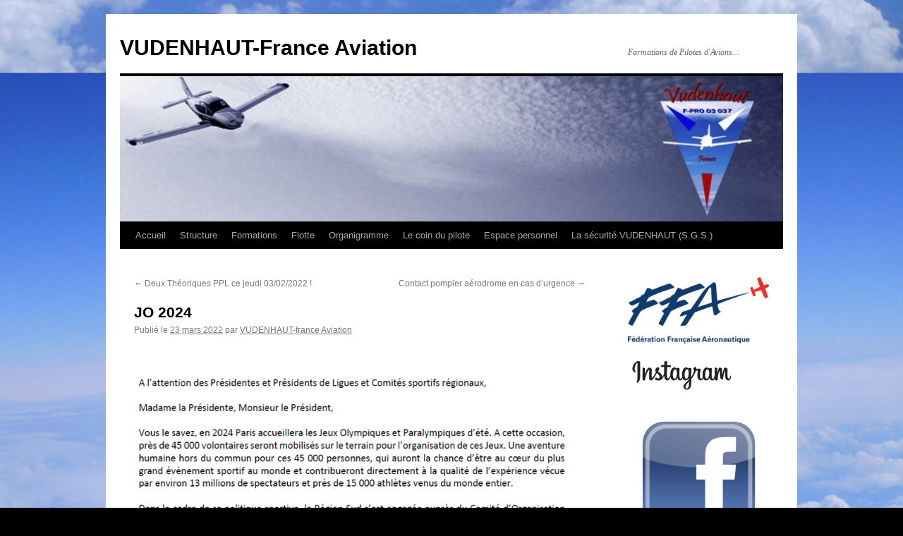

--- FILE ---
content_type: text/html; charset=UTF-8
request_url: https://www.kananas.com/vudenhaut-france/2022/03/23/jo-2024/
body_size: 12044
content:
<!DOCTYPE html>
<html lang="fr-FR">
<head>
<meta charset="UTF-8" />
<title>
JO 2024 | VUDENHAUT-France Aviation	</title>
<link rel="profile" href="https://gmpg.org/xfn/11" />
<link rel="stylesheet" type="text/css" media="all" href="https://www.kananas.com/vudenhaut-france/wp-content/themes/twentyten/style.css?ver=20251202" />
<link rel="pingback" href="https://www.kananas.com/vudenhaut-france/xmlrpc.php">
<meta name='robots' content='max-image-preview:large' />
<link rel="alternate" type="application/rss+xml" title="VUDENHAUT-France Aviation &raquo; Flux" href="https://www.kananas.com/vudenhaut-france/feed/" />
<link rel="alternate" type="application/rss+xml" title="VUDENHAUT-France Aviation &raquo; Flux des commentaires" href="https://www.kananas.com/vudenhaut-france/comments/feed/" />
<link rel="alternate" type="application/rss+xml" title="VUDENHAUT-France Aviation &raquo; JO 2024 Flux des commentaires" href="https://www.kananas.com/vudenhaut-france/2022/03/23/jo-2024/feed/" />
<link rel="alternate" title="oEmbed (JSON)" type="application/json+oembed" href="https://www.kananas.com/vudenhaut-france/wp-json/oembed/1.0/embed?url=https%3A%2F%2Fwww.kananas.com%2Fvudenhaut-france%2F2022%2F03%2F23%2Fjo-2024%2F" />
<link rel="alternate" title="oEmbed (XML)" type="text/xml+oembed" href="https://www.kananas.com/vudenhaut-france/wp-json/oembed/1.0/embed?url=https%3A%2F%2Fwww.kananas.com%2Fvudenhaut-france%2F2022%2F03%2F23%2Fjo-2024%2F&#038;format=xml" />
		<style id="content-control-block-styles">
			@media (max-width: 640px) {
	.cc-hide-on-mobile {
		display: none !important;
	}
}
@media (min-width: 641px) and (max-width: 920px) {
	.cc-hide-on-tablet {
		display: none !important;
	}
}
@media (min-width: 921px) and (max-width: 1440px) {
	.cc-hide-on-desktop {
		display: none !important;
	}
}		</style>
		<style id='wp-img-auto-sizes-contain-inline-css' type='text/css'>
img:is([sizes=auto i],[sizes^="auto," i]){contain-intrinsic-size:3000px 1500px}
/*# sourceURL=wp-img-auto-sizes-contain-inline-css */
</style>
<link rel='stylesheet' id='jvm-rich-text-icons-icon-font-css-css' href='https://www.kananas.com/vudenhaut-france/wp-content/plugins/jvm-rich-text-icons/dist/fa-4.7/font-awesome.min.css?ver=ce04daf2fbbaf4d1d55d76d79e6bd66f' type='text/css' media='all' />
<style id='wp-emoji-styles-inline-css' type='text/css'>

	img.wp-smiley, img.emoji {
		display: inline !important;
		border: none !important;
		box-shadow: none !important;
		height: 1em !important;
		width: 1em !important;
		margin: 0 0.07em !important;
		vertical-align: -0.1em !important;
		background: none !important;
		padding: 0 !important;
	}
/*# sourceURL=wp-emoji-styles-inline-css */
</style>
<link rel='stylesheet' id='wp-block-library-css' href='https://www.kananas.com/vudenhaut-france/wp-content/plugins/gutenberg/build/styles/block-library/style.min.css?ver=22.4.3' type='text/css' media='all' />
<style id='wp-block-image-inline-css' type='text/css'>
.wp-block-image>a,.wp-block-image>figure>a{display:inline-block}.wp-block-image img{box-sizing:border-box;height:auto;max-width:100%;vertical-align:bottom}@media not (prefers-reduced-motion){.wp-block-image img.hide{visibility:hidden}.wp-block-image img.show{animation:show-content-image .4s}}.wp-block-image[style*=border-radius] img,.wp-block-image[style*=border-radius]>a{border-radius:inherit}.wp-block-image.has-custom-border img{box-sizing:border-box}.wp-block-image.aligncenter{text-align:center}.wp-block-image.alignfull>a,.wp-block-image.alignwide>a{width:100%}.wp-block-image.alignfull img,.wp-block-image.alignwide img{height:auto;width:100%}.wp-block-image .aligncenter,.wp-block-image .alignleft,.wp-block-image .alignright,.wp-block-image.aligncenter,.wp-block-image.alignleft,.wp-block-image.alignright{display:table}.wp-block-image .aligncenter>figcaption,.wp-block-image .alignleft>figcaption,.wp-block-image .alignright>figcaption,.wp-block-image.aligncenter>figcaption,.wp-block-image.alignleft>figcaption,.wp-block-image.alignright>figcaption{caption-side:bottom;display:table-caption}.wp-block-image .alignleft{float:left;margin:.5em 1em .5em 0}.wp-block-image .alignright{float:right;margin:.5em 0 .5em 1em}.wp-block-image .aligncenter{margin-left:auto;margin-right:auto}.wp-block-image :where(figcaption){margin-bottom:1em;margin-top:.5em}.wp-block-image.is-style-circle-mask img{border-radius:9999px}@supports ((-webkit-mask-image:none) or (mask-image:none)) or (-webkit-mask-image:none){.wp-block-image.is-style-circle-mask img{border-radius:0;-webkit-mask-image:url('data:image/svg+xml;utf8,<svg viewBox="0 0 100 100" xmlns="http://www.w3.org/2000/svg"><circle cx="50" cy="50" r="50"/></svg>');mask-image:url('data:image/svg+xml;utf8,<svg viewBox="0 0 100 100" xmlns="http://www.w3.org/2000/svg"><circle cx="50" cy="50" r="50"/></svg>');mask-mode:alpha;-webkit-mask-position:center;mask-position:center;-webkit-mask-repeat:no-repeat;mask-repeat:no-repeat;-webkit-mask-size:contain;mask-size:contain}}:root :where(.wp-block-image.is-style-rounded img,.wp-block-image .is-style-rounded img){border-radius:9999px}.wp-block-image figure{margin:0}.wp-lightbox-container{display:flex;flex-direction:column;position:relative}.wp-lightbox-container img{cursor:zoom-in}.wp-lightbox-container img:hover+button{opacity:1}.wp-lightbox-container button{align-items:center;backdrop-filter:blur(16px) saturate(180%);background-color:#5a5a5a40;border:none;border-radius:4px;cursor:zoom-in;display:flex;height:20px;justify-content:center;opacity:0;padding:0;position:absolute;right:16px;text-align:center;top:16px;width:20px;z-index:100}@media not (prefers-reduced-motion){.wp-lightbox-container button{transition:opacity .2s ease}}.wp-lightbox-container button:focus-visible{outline:3px auto #5a5a5a40;outline:3px auto -webkit-focus-ring-color;outline-offset:3px}.wp-lightbox-container button:hover{cursor:pointer;opacity:1}.wp-lightbox-container button:focus{opacity:1}.wp-lightbox-container button:focus,.wp-lightbox-container button:hover,.wp-lightbox-container button:not(:hover):not(:active):not(.has-background){background-color:#5a5a5a40;border:none}.wp-lightbox-overlay{box-sizing:border-box;cursor:zoom-out;height:100vh;left:0;overflow:hidden;position:fixed;top:0;visibility:hidden;width:100%;z-index:100000}.wp-lightbox-overlay .close-button{align-items:center;cursor:pointer;display:flex;justify-content:center;min-height:40px;min-width:40px;padding:0;position:absolute;right:calc(env(safe-area-inset-right) + 16px);top:calc(env(safe-area-inset-top) + 16px);z-index:5000000}.wp-lightbox-overlay .close-button:focus,.wp-lightbox-overlay .close-button:hover,.wp-lightbox-overlay .close-button:not(:hover):not(:active):not(.has-background){background:none;border:none}.wp-lightbox-overlay .lightbox-image-container{height:var(--wp--lightbox-container-height);left:50%;overflow:hidden;position:absolute;top:50%;transform:translate(-50%,-50%);transform-origin:top left;width:var(--wp--lightbox-container-width);z-index:9999999999}.wp-lightbox-overlay .wp-block-image{align-items:center;box-sizing:border-box;display:flex;height:100%;justify-content:center;margin:0;position:relative;transform-origin:0 0;width:100%;z-index:3000000}.wp-lightbox-overlay .wp-block-image img{height:var(--wp--lightbox-image-height);min-height:var(--wp--lightbox-image-height);min-width:var(--wp--lightbox-image-width);width:var(--wp--lightbox-image-width)}.wp-lightbox-overlay .wp-block-image figcaption{display:none}.wp-lightbox-overlay button{background:none;border:none}.wp-lightbox-overlay .scrim{background-color:#fff;height:100%;opacity:.9;position:absolute;width:100%;z-index:2000000}.wp-lightbox-overlay.active{visibility:visible}@media not (prefers-reduced-motion){.wp-lightbox-overlay.active{animation:turn-on-visibility .25s both}.wp-lightbox-overlay.active img{animation:turn-on-visibility .35s both}.wp-lightbox-overlay.show-closing-animation:not(.active){animation:turn-off-visibility .35s both}.wp-lightbox-overlay.show-closing-animation:not(.active) img{animation:turn-off-visibility .25s both}.wp-lightbox-overlay.zoom.active{animation:none;opacity:1;visibility:visible}.wp-lightbox-overlay.zoom.active .lightbox-image-container{animation:lightbox-zoom-in .4s}.wp-lightbox-overlay.zoom.active .lightbox-image-container img{animation:none}.wp-lightbox-overlay.zoom.active .scrim{animation:turn-on-visibility .4s forwards}.wp-lightbox-overlay.zoom.show-closing-animation:not(.active){animation:none}.wp-lightbox-overlay.zoom.show-closing-animation:not(.active) .lightbox-image-container{animation:lightbox-zoom-out .4s}.wp-lightbox-overlay.zoom.show-closing-animation:not(.active) .lightbox-image-container img{animation:none}.wp-lightbox-overlay.zoom.show-closing-animation:not(.active) .scrim{animation:turn-off-visibility .4s forwards}}@keyframes show-content-image{0%{visibility:hidden}99%{visibility:hidden}to{visibility:visible}}@keyframes turn-on-visibility{0%{opacity:0}to{opacity:1}}@keyframes turn-off-visibility{0%{opacity:1;visibility:visible}99%{opacity:0;visibility:visible}to{opacity:0;visibility:hidden}}@keyframes lightbox-zoom-in{0%{transform:translate(calc((-100vw + var(--wp--lightbox-scrollbar-width))/2 + var(--wp--lightbox-initial-left-position)),calc(-50vh + var(--wp--lightbox-initial-top-position))) scale(var(--wp--lightbox-scale))}to{transform:translate(-50%,-50%) scale(1)}}@keyframes lightbox-zoom-out{0%{transform:translate(-50%,-50%) scale(1);visibility:visible}99%{visibility:visible}to{transform:translate(calc((-100vw + var(--wp--lightbox-scrollbar-width))/2 + var(--wp--lightbox-initial-left-position)),calc(-50vh + var(--wp--lightbox-initial-top-position))) scale(var(--wp--lightbox-scale));visibility:hidden}}
/*# sourceURL=https://www.kananas.com/vudenhaut-france/wp-content/plugins/gutenberg/build/styles/block-library/image/style.min.css */
</style>
<style id='wp-block-image-theme-inline-css' type='text/css'>
:root :where(.wp-block-image figcaption){color:#555;font-size:13px;text-align:center}.is-dark-theme :root :where(.wp-block-image figcaption){color:#ffffffa6}.wp-block-image{margin:0 0 1em}
/*# sourceURL=https://www.kananas.com/vudenhaut-france/wp-content/plugins/gutenberg/build/styles/block-library/image/theme.min.css */
</style>
<style id='global-styles-inline-css' type='text/css'>
:root{--wp--preset--aspect-ratio--square: 1;--wp--preset--aspect-ratio--4-3: 4/3;--wp--preset--aspect-ratio--3-4: 3/4;--wp--preset--aspect-ratio--3-2: 3/2;--wp--preset--aspect-ratio--2-3: 2/3;--wp--preset--aspect-ratio--16-9: 16/9;--wp--preset--aspect-ratio--9-16: 9/16;--wp--preset--color--black: #000;--wp--preset--color--cyan-bluish-gray: #abb8c3;--wp--preset--color--white: #fff;--wp--preset--color--pale-pink: #f78da7;--wp--preset--color--vivid-red: #cf2e2e;--wp--preset--color--luminous-vivid-orange: #ff6900;--wp--preset--color--luminous-vivid-amber: #fcb900;--wp--preset--color--light-green-cyan: #7bdcb5;--wp--preset--color--vivid-green-cyan: #00d084;--wp--preset--color--pale-cyan-blue: #8ed1fc;--wp--preset--color--vivid-cyan-blue: #0693e3;--wp--preset--color--vivid-purple: #9b51e0;--wp--preset--color--blue: #0066cc;--wp--preset--color--medium-gray: #666;--wp--preset--color--light-gray: #f1f1f1;--wp--preset--gradient--vivid-cyan-blue-to-vivid-purple: linear-gradient(135deg,rgb(6,147,227) 0%,rgb(155,81,224) 100%);--wp--preset--gradient--light-green-cyan-to-vivid-green-cyan: linear-gradient(135deg,rgb(122,220,180) 0%,rgb(0,208,130) 100%);--wp--preset--gradient--luminous-vivid-amber-to-luminous-vivid-orange: linear-gradient(135deg,rgb(252,185,0) 0%,rgb(255,105,0) 100%);--wp--preset--gradient--luminous-vivid-orange-to-vivid-red: linear-gradient(135deg,rgb(255,105,0) 0%,rgb(207,46,46) 100%);--wp--preset--gradient--very-light-gray-to-cyan-bluish-gray: linear-gradient(135deg,rgb(238,238,238) 0%,rgb(169,184,195) 100%);--wp--preset--gradient--cool-to-warm-spectrum: linear-gradient(135deg,rgb(74,234,220) 0%,rgb(151,120,209) 20%,rgb(207,42,186) 40%,rgb(238,44,130) 60%,rgb(251,105,98) 80%,rgb(254,248,76) 100%);--wp--preset--gradient--blush-light-purple: linear-gradient(135deg,rgb(255,206,236) 0%,rgb(152,150,240) 100%);--wp--preset--gradient--blush-bordeaux: linear-gradient(135deg,rgb(254,205,165) 0%,rgb(254,45,45) 50%,rgb(107,0,62) 100%);--wp--preset--gradient--luminous-dusk: linear-gradient(135deg,rgb(255,203,112) 0%,rgb(199,81,192) 50%,rgb(65,88,208) 100%);--wp--preset--gradient--pale-ocean: linear-gradient(135deg,rgb(255,245,203) 0%,rgb(182,227,212) 50%,rgb(51,167,181) 100%);--wp--preset--gradient--electric-grass: linear-gradient(135deg,rgb(202,248,128) 0%,rgb(113,206,126) 100%);--wp--preset--gradient--midnight: linear-gradient(135deg,rgb(2,3,129) 0%,rgb(40,116,252) 100%);--wp--preset--font-size--small: 13px;--wp--preset--font-size--medium: 20px;--wp--preset--font-size--large: 36px;--wp--preset--font-size--x-large: 42px;--wp--preset--spacing--20: 0.44rem;--wp--preset--spacing--30: 0.67rem;--wp--preset--spacing--40: 1rem;--wp--preset--spacing--50: 1.5rem;--wp--preset--spacing--60: 2.25rem;--wp--preset--spacing--70: 3.38rem;--wp--preset--spacing--80: 5.06rem;--wp--preset--shadow--natural: 6px 6px 9px rgba(0, 0, 0, 0.2);--wp--preset--shadow--deep: 12px 12px 50px rgba(0, 0, 0, 0.4);--wp--preset--shadow--sharp: 6px 6px 0px rgba(0, 0, 0, 0.2);--wp--preset--shadow--outlined: 6px 6px 0px -3px rgb(255, 255, 255), 6px 6px rgb(0, 0, 0);--wp--preset--shadow--crisp: 6px 6px 0px rgb(0, 0, 0);}:where(body) { margin: 0; }:where(.is-layout-flex){gap: 0.5em;}:where(.is-layout-grid){gap: 0.5em;}body .is-layout-flex{display: flex;}.is-layout-flex{flex-wrap: wrap;align-items: center;}.is-layout-flex > :is(*, div){margin: 0;}body .is-layout-grid{display: grid;}.is-layout-grid > :is(*, div){margin: 0;}body{padding-top: 0px;padding-right: 0px;padding-bottom: 0px;padding-left: 0px;}:root :where(.wp-element-button, .wp-block-button__link){background-color: #32373c;border-width: 0;color: #fff;font-family: inherit;font-size: inherit;font-style: inherit;font-weight: inherit;letter-spacing: inherit;line-height: inherit;padding-top: calc(0.667em + 2px);padding-right: calc(1.333em + 2px);padding-bottom: calc(0.667em + 2px);padding-left: calc(1.333em + 2px);text-decoration: none;text-transform: inherit;}.has-black-color{color: var(--wp--preset--color--black) !important;}.has-cyan-bluish-gray-color{color: var(--wp--preset--color--cyan-bluish-gray) !important;}.has-white-color{color: var(--wp--preset--color--white) !important;}.has-pale-pink-color{color: var(--wp--preset--color--pale-pink) !important;}.has-vivid-red-color{color: var(--wp--preset--color--vivid-red) !important;}.has-luminous-vivid-orange-color{color: var(--wp--preset--color--luminous-vivid-orange) !important;}.has-luminous-vivid-amber-color{color: var(--wp--preset--color--luminous-vivid-amber) !important;}.has-light-green-cyan-color{color: var(--wp--preset--color--light-green-cyan) !important;}.has-vivid-green-cyan-color{color: var(--wp--preset--color--vivid-green-cyan) !important;}.has-pale-cyan-blue-color{color: var(--wp--preset--color--pale-cyan-blue) !important;}.has-vivid-cyan-blue-color{color: var(--wp--preset--color--vivid-cyan-blue) !important;}.has-vivid-purple-color{color: var(--wp--preset--color--vivid-purple) !important;}.has-blue-color{color: var(--wp--preset--color--blue) !important;}.has-medium-gray-color{color: var(--wp--preset--color--medium-gray) !important;}.has-light-gray-color{color: var(--wp--preset--color--light-gray) !important;}.has-black-background-color{background-color: var(--wp--preset--color--black) !important;}.has-cyan-bluish-gray-background-color{background-color: var(--wp--preset--color--cyan-bluish-gray) !important;}.has-white-background-color{background-color: var(--wp--preset--color--white) !important;}.has-pale-pink-background-color{background-color: var(--wp--preset--color--pale-pink) !important;}.has-vivid-red-background-color{background-color: var(--wp--preset--color--vivid-red) !important;}.has-luminous-vivid-orange-background-color{background-color: var(--wp--preset--color--luminous-vivid-orange) !important;}.has-luminous-vivid-amber-background-color{background-color: var(--wp--preset--color--luminous-vivid-amber) !important;}.has-light-green-cyan-background-color{background-color: var(--wp--preset--color--light-green-cyan) !important;}.has-vivid-green-cyan-background-color{background-color: var(--wp--preset--color--vivid-green-cyan) !important;}.has-pale-cyan-blue-background-color{background-color: var(--wp--preset--color--pale-cyan-blue) !important;}.has-vivid-cyan-blue-background-color{background-color: var(--wp--preset--color--vivid-cyan-blue) !important;}.has-vivid-purple-background-color{background-color: var(--wp--preset--color--vivid-purple) !important;}.has-blue-background-color{background-color: var(--wp--preset--color--blue) !important;}.has-medium-gray-background-color{background-color: var(--wp--preset--color--medium-gray) !important;}.has-light-gray-background-color{background-color: var(--wp--preset--color--light-gray) !important;}.has-black-border-color{border-color: var(--wp--preset--color--black) !important;}.has-cyan-bluish-gray-border-color{border-color: var(--wp--preset--color--cyan-bluish-gray) !important;}.has-white-border-color{border-color: var(--wp--preset--color--white) !important;}.has-pale-pink-border-color{border-color: var(--wp--preset--color--pale-pink) !important;}.has-vivid-red-border-color{border-color: var(--wp--preset--color--vivid-red) !important;}.has-luminous-vivid-orange-border-color{border-color: var(--wp--preset--color--luminous-vivid-orange) !important;}.has-luminous-vivid-amber-border-color{border-color: var(--wp--preset--color--luminous-vivid-amber) !important;}.has-light-green-cyan-border-color{border-color: var(--wp--preset--color--light-green-cyan) !important;}.has-vivid-green-cyan-border-color{border-color: var(--wp--preset--color--vivid-green-cyan) !important;}.has-pale-cyan-blue-border-color{border-color: var(--wp--preset--color--pale-cyan-blue) !important;}.has-vivid-cyan-blue-border-color{border-color: var(--wp--preset--color--vivid-cyan-blue) !important;}.has-vivid-purple-border-color{border-color: var(--wp--preset--color--vivid-purple) !important;}.has-blue-border-color{border-color: var(--wp--preset--color--blue) !important;}.has-medium-gray-border-color{border-color: var(--wp--preset--color--medium-gray) !important;}.has-light-gray-border-color{border-color: var(--wp--preset--color--light-gray) !important;}.has-vivid-cyan-blue-to-vivid-purple-gradient-background{background: var(--wp--preset--gradient--vivid-cyan-blue-to-vivid-purple) !important;}.has-light-green-cyan-to-vivid-green-cyan-gradient-background{background: var(--wp--preset--gradient--light-green-cyan-to-vivid-green-cyan) !important;}.has-luminous-vivid-amber-to-luminous-vivid-orange-gradient-background{background: var(--wp--preset--gradient--luminous-vivid-amber-to-luminous-vivid-orange) !important;}.has-luminous-vivid-orange-to-vivid-red-gradient-background{background: var(--wp--preset--gradient--luminous-vivid-orange-to-vivid-red) !important;}.has-very-light-gray-to-cyan-bluish-gray-gradient-background{background: var(--wp--preset--gradient--very-light-gray-to-cyan-bluish-gray) !important;}.has-cool-to-warm-spectrum-gradient-background{background: var(--wp--preset--gradient--cool-to-warm-spectrum) !important;}.has-blush-light-purple-gradient-background{background: var(--wp--preset--gradient--blush-light-purple) !important;}.has-blush-bordeaux-gradient-background{background: var(--wp--preset--gradient--blush-bordeaux) !important;}.has-luminous-dusk-gradient-background{background: var(--wp--preset--gradient--luminous-dusk) !important;}.has-pale-ocean-gradient-background{background: var(--wp--preset--gradient--pale-ocean) !important;}.has-electric-grass-gradient-background{background: var(--wp--preset--gradient--electric-grass) !important;}.has-midnight-gradient-background{background: var(--wp--preset--gradient--midnight) !important;}.has-small-font-size{font-size: var(--wp--preset--font-size--small) !important;}.has-medium-font-size{font-size: var(--wp--preset--font-size--medium) !important;}.has-large-font-size{font-size: var(--wp--preset--font-size--large) !important;}.has-x-large-font-size{font-size: var(--wp--preset--font-size--x-large) !important;}
/*# sourceURL=global-styles-inline-css */
</style>

<style id='classic-theme-styles-inline-css' type='text/css'>
.wp-block-button__link{background-color:#32373c;border-radius:9999px;box-shadow:none;color:#fff;font-size:1.125em;padding:calc(.667em + 2px) calc(1.333em + 2px);text-decoration:none}.wp-block-file__button{background:#32373c;color:#fff}.wp-block-accordion-heading{margin:0}.wp-block-accordion-heading__toggle{background-color:inherit!important;color:inherit!important}.wp-block-accordion-heading__toggle:not(:focus-visible){outline:none}.wp-block-accordion-heading__toggle:focus,.wp-block-accordion-heading__toggle:hover{background-color:inherit!important;border:none;box-shadow:none;color:inherit;padding:var(--wp--preset--spacing--20,1em) 0;text-decoration:none}.wp-block-accordion-heading__toggle:focus-visible{outline:auto;outline-offset:0}
/*# sourceURL=https://www.kananas.com/vudenhaut-france/wp-content/plugins/gutenberg/build/styles/block-library/classic.min.css */
</style>
<link rel='stylesheet' id='content-control-block-styles-css' href='https://www.kananas.com/vudenhaut-france/wp-content/plugins/content-control/dist/style-block-editor.css?ver=2.6.5' type='text/css' media='all' />
<link rel='stylesheet' id='contact-form-7-css' href='https://www.kananas.com/vudenhaut-france/wp-content/plugins/contact-form-7/includes/css/styles.css?ver=6.1.4' type='text/css' media='all' />
<link rel='stylesheet' id='twentyten-block-style-css' href='https://www.kananas.com/vudenhaut-france/wp-content/themes/twentyten/blocks.css?ver=20250220' type='text/css' media='all' />
<link rel="https://api.w.org/" href="https://www.kananas.com/vudenhaut-france/wp-json/" /><link rel="alternate" title="JSON" type="application/json" href="https://www.kananas.com/vudenhaut-france/wp-json/wp/v2/posts/2551" /><link rel="EditURI" type="application/rsd+xml" title="RSD" href="https://www.kananas.com/vudenhaut-france/xmlrpc.php?rsd" />
<link rel="canonical" href="https://www.kananas.com/vudenhaut-france/2022/03/23/jo-2024/" />
<!-- Analytics by WP Statistics - https://wp-statistics.com -->
<style type="text/css" id="custom-background-css">
body.custom-background { background-color: #000000; background-image: url("https://www.kananas.com/vudenhaut-france/wp-content/uploads/sites/1068/2012/10/031_Ciel_1600x1200.jpg"); background-position: center center; background-size: auto; background-repeat: repeat; background-attachment: scroll; }
</style>
	<link rel="icon" href="https://www.kananas.com/vudenhaut-france/wp-content/uploads/sites/1068/2018/11/cropped-c172-32x32.jpg" sizes="32x32" />
<link rel="icon" href="https://www.kananas.com/vudenhaut-france/wp-content/uploads/sites/1068/2018/11/cropped-c172-192x192.jpg" sizes="192x192" />
<link rel="apple-touch-icon" href="https://www.kananas.com/vudenhaut-france/wp-content/uploads/sites/1068/2018/11/cropped-c172-180x180.jpg" />
<meta name="msapplication-TileImage" content="https://www.kananas.com/vudenhaut-france/wp-content/uploads/sites/1068/2018/11/cropped-c172-270x270.jpg" />
</head>

<body data-rsssl=1 class="wp-singular post-template-default single single-post postid-2551 single-format-standard custom-background wp-theme-twentyten">
<div id="wrapper" class="hfeed">
		<a href="#content" class="screen-reader-text skip-link">Aller au contenu</a>
	<div id="header">
		<div id="masthead">
			<div id="branding" role="banner">
									<div id="site-title">
						<span>
							<a href="https://www.kananas.com/vudenhaut-france/" rel="home" >VUDENHAUT-France Aviation</a>
						</span>
					</div>
										<div id="site-description">Formations de Pilotes d&#039;Avions&#8230;</div>
					<img src="https://www.kananas.com/vudenhaut-france/wp-content/uploads/sites/1068/2012/10/cropped-cropped-TB20_GT_5.jpg" width="940" height="206" alt="VUDENHAUT-France Aviation" srcset="https://www.kananas.com/vudenhaut-france/wp-content/uploads/sites/1068/2012/10/cropped-cropped-TB20_GT_5.jpg 940w, https://www.kananas.com/vudenhaut-france/wp-content/uploads/sites/1068/2012/10/cropped-cropped-TB20_GT_5-300x66.jpg 300w, https://www.kananas.com/vudenhaut-france/wp-content/uploads/sites/1068/2012/10/cropped-cropped-TB20_GT_5-768x168.jpg 768w" sizes="(max-width: 940px) 100vw, 940px" decoding="async" fetchpriority="high" />			</div><!-- #branding -->

			<div id="access" role="navigation">
				<div class="menu-header"><ul id="menu-menu" class="menu"><li id="menu-item-2174" class="menu-item menu-item-type-custom menu-item-object-custom menu-item-home menu-item-2174"><a href="https://www.kananas.com/vudenhaut-france/">Accueil</a></li>
<li id="menu-item-2175" class="menu-item menu-item-type-post_type menu-item-object-page menu-item-2175"><a href="https://www.kananas.com/vudenhaut-france/vudenhaut/">Structure</a></li>
<li id="menu-item-2176" class="menu-item menu-item-type-post_type menu-item-object-page menu-item-has-children menu-item-2176"><a href="https://www.kananas.com/vudenhaut-france/formations/">Formations</a>
<ul class="sub-menu">
	<li id="menu-item-2177" class="menu-item menu-item-type-post_type menu-item-object-page menu-item-has-children menu-item-2177"><a href="https://www.kananas.com/vudenhaut-france/formations/pratique/">Pratique</a>
	<ul class="sub-menu">
		<li id="menu-item-2178" class="menu-item menu-item-type-post_type menu-item-object-page menu-item-2178"><a href="https://www.kananas.com/vudenhaut-france/formations/pratique/bb/">Ancien Brevet de Base / Nouveau : ABL</a></li>
		<li id="menu-item-2179" class="menu-item menu-item-type-post_type menu-item-object-page menu-item-2179"><a href="https://www.kananas.com/vudenhaut-france/formations/pratique/lapl/">Light Aircraft Pilot Licence (LAPL)</a></li>
		<li id="menu-item-2180" class="menu-item menu-item-type-post_type menu-item-object-page menu-item-2180"><a href="https://www.kananas.com/vudenhaut-france/formations/pratique/ppl/">Private Pilot Licence (PPL)</a></li>
		<li id="menu-item-2181" class="menu-item menu-item-type-post_type menu-item-object-page menu-item-2181"><a href="https://www.kananas.com/vudenhaut-france/formations/pratique/vdn/">Vol de nuit</a></li>
		<li id="menu-item-2182" class="menu-item menu-item-type-post_type menu-item-object-page menu-item-2182"><a href="https://www.kananas.com/vudenhaut-france/formations/pratique/bimoteur/">Bimoteur</a></li>
		<li id="menu-item-2183" class="menu-item menu-item-type-post_type menu-item-object-page menu-item-2183"><a href="https://www.kananas.com/vudenhaut-france/formations/pratique/ifr/">Vol aux Instruments</a></li>
		<li id="menu-item-2184" class="menu-item menu-item-type-post_type menu-item-object-page menu-item-2184"><a href="https://www.kananas.com/vudenhaut-france/formations/pratique/formation-au-differences/">Formation aux différences</a></li>
		<li id="menu-item-2185" class="menu-item menu-item-type-post_type menu-item-object-page menu-item-2185"><a href="https://www.kananas.com/vudenhaut-france/formations/pratique/scp/">Stage conjoint</a></li>
		<li id="menu-item-2186" class="menu-item menu-item-type-post_type menu-item-object-page menu-item-2186"><a href="https://www.kananas.com/vudenhaut-france/formations/pratique/vsv/">Stages VSV</a></li>
		<li id="menu-item-2187" class="menu-item menu-item-type-post_type menu-item-object-page menu-item-2187"><a href="https://www.kananas.com/vudenhaut-france/formations/pratique/simu/">Simulateurs &#038; Entraineur</a></li>
	</ul>
</li>
	<li id="menu-item-2188" class="menu-item menu-item-type-post_type menu-item-object-page menu-item-has-children menu-item-2188"><a href="https://www.kananas.com/vudenhaut-france/formations/theorique/">Théorique</a>
	<ul class="sub-menu">
		<li id="menu-item-2189" class="menu-item menu-item-type-post_type menu-item-object-page menu-item-2189"><a href="https://www.kananas.com/vudenhaut-france/formations/theorique/bia/">Formation de base et Brevet d&rsquo;Initiation Aéronautique (BIA)</a></li>
		<li id="menu-item-2190" class="menu-item menu-item-type-post_type menu-item-object-page menu-item-2190"><a href="https://www.kananas.com/vudenhaut-france/formations/theorique/bb_2/">Ancien Brevet de base / Nouveau ABL</a></li>
		<li id="menu-item-2191" class="menu-item menu-item-type-post_type menu-item-object-page menu-item-2191"><a href="https://www.kananas.com/vudenhaut-france/formations/theorique/lapl_2/">Light aircraft pilot licence (LAPL)</a></li>
		<li id="menu-item-2192" class="menu-item menu-item-type-post_type menu-item-object-page menu-item-2192"><a href="https://www.kananas.com/vudenhaut-france/formations/theorique/ppl_2/">Private Pilote Licence (PPL)</a></li>
		<li id="menu-item-2193" class="menu-item menu-item-type-post_type menu-item-object-page menu-item-2193"><a href="https://www.kananas.com/vudenhaut-france/formations/theorique/vdn_2/">Vol de nuit</a></li>
		<li id="menu-item-2194" class="menu-item menu-item-type-post_type menu-item-object-page menu-item-2194"><a href="https://www.kananas.com/vudenhaut-france/formations/theorique/bimoteur_2/">Bimoteur</a></li>
		<li id="menu-item-2195" class="menu-item menu-item-type-post_type menu-item-object-page menu-item-2195"><a href="https://www.kananas.com/vudenhaut-france/formations/theorique/formation-aux-differences/">Formation aux différences</a></li>
	</ul>
</li>
</ul>
</li>
<li id="menu-item-2196" class="menu-item menu-item-type-post_type menu-item-object-page menu-item-2196"><a href="https://www.kananas.com/vudenhaut-france/flotte-brouillon/">Flotte</a></li>
<li id="menu-item-2197" class="menu-item menu-item-type-post_type menu-item-object-page menu-item-2197"><a href="https://www.kananas.com/vudenhaut-france/deplacements/">Organigramme</a></li>
<li id="menu-item-2198" class="menu-item menu-item-type-post_type menu-item-object-page menu-item-2198"><a href="https://www.kananas.com/vudenhaut-france/le-coin-du-pilote/">Le coin du pilote</a></li>
<li id="menu-item-2659" class="menu-item menu-item-type-custom menu-item-object-custom menu-item-2659"><a target="_blank" href="https://backoffice.kananas.com">Espace personnel</a></li>
<li id="menu-item-2200" class="menu-item menu-item-type-post_type menu-item-object-page menu-item-2200"><a href="https://www.kananas.com/vudenhaut-france/la-securite/">La sécurité VUDENHAUT (S.G.S.)</a></li>
</ul></div>			</div><!-- #access -->
		</div><!-- #masthead -->
	</div><!-- #header -->

	<div id="main">

		<div id="container">
			<div id="content" role="main">

			

				<div id="nav-above" class="navigation">
					<div class="nav-previous"><a href="https://www.kananas.com/vudenhaut-france/2022/02/03/deux-theoriques-ppl-ce-mercredi-03-02-2022/" rel="prev"><span class="meta-nav">&larr;</span> Deux Théoriques PPL ce jeudi 03/02/2022 !</a></div>
					<div class="nav-next"><a href="https://www.kananas.com/vudenhaut-france/2022/05/24/contact-pompier-aerodrome-en-cas-durgence/" rel="next">Contact pompier aérodrome en cas d&rsquo;urgence <span class="meta-nav">&rarr;</span></a></div>
				</div><!-- #nav-above -->

				<div id="post-2551" class="post-2551 post type-post status-publish format-standard hentry category-les-anciens-articles">
					<h1 class="entry-title">JO 2024</h1>

					<div class="entry-meta">
						<span class="meta-prep meta-prep-author">Publié le</span> <a href="https://www.kananas.com/vudenhaut-france/2022/03/23/jo-2024/" title="9 h 29 min" rel="bookmark"><span class="entry-date">23 mars 2022</span></a> <span class="meta-sep">par</span> <span class="author vcard"><a class="url fn n" href="https://www.kananas.com/vudenhaut-france/author/4021/" title="Afficher tous les articles par VUDENHAUT-france Aviation">VUDENHAUT-france Aviation</a></span>					</div><!-- .entry-meta -->

					<div class="entry-content">
						<p><img decoding="async" class="alignnone size-full wp-image-2550" src="https://www.kananas.com/vudenhaut-france/wp-content/uploads/sites/1068/2022/03/JO2024.png" alt="" width="796" height="1170" srcset="https://www.kananas.com/vudenhaut-france/wp-content/uploads/sites/1068/2022/03/JO2024.png 796w, https://www.kananas.com/vudenhaut-france/wp-content/uploads/sites/1068/2022/03/JO2024-204x300.png 204w, https://www.kananas.com/vudenhaut-france/wp-content/uploads/sites/1068/2022/03/JO2024-697x1024.png 697w, https://www.kananas.com/vudenhaut-france/wp-content/uploads/sites/1068/2022/03/JO2024-768x1129.png 768w" sizes="(max-width: 796px) 100vw, 796px" /></p>
											</div><!-- .entry-content -->

		
						<div class="entry-utility">
							Ce contenu a été publié dans <a href="https://www.kananas.com/vudenhaut-france/category/les-anciens-articles/" rel="category tag">Les anciens articles</a>. Vous pouvez le mettre en favoris avec <a href="https://www.kananas.com/vudenhaut-france/2022/03/23/jo-2024/" title="Permalien pour JO 2024" rel="bookmark">ce permalien</a>.													</div><!-- .entry-utility -->
					</div><!-- #post-2551 -->

					<div id="nav-below" class="navigation">
						<div class="nav-previous"><a href="https://www.kananas.com/vudenhaut-france/2022/02/03/deux-theoriques-ppl-ce-mercredi-03-02-2022/" rel="prev"><span class="meta-nav">&larr;</span> Deux Théoriques PPL ce jeudi 03/02/2022 !</a></div>
						<div class="nav-next"><a href="https://www.kananas.com/vudenhaut-france/2022/05/24/contact-pompier-aerodrome-en-cas-durgence/" rel="next">Contact pompier aérodrome en cas d&rsquo;urgence <span class="meta-nav">&rarr;</span></a></div>
					</div><!-- #nav-below -->

					
			<div id="comments">



	<div id="respond" class="comment-respond">
		<h3 id="reply-title" class="comment-reply-title">Laisser un commentaire <small><a rel="nofollow" id="cancel-comment-reply-link" href="/vudenhaut-france/2022/03/23/jo-2024/#respond" style="display:none;">Annuler la réponse</a></small></h3><form action="https://www.kananas.com/vudenhaut-france/wp-comments-post.php" method="post" id="commentform" class="comment-form"><p class="comment-notes"><span id="email-notes">Votre adresse e-mail ne sera pas publiée.</span> <span class="required-field-message">Les champs obligatoires sont indiqués avec <span class="required">*</span></span></p><p class="comment-form-comment"><label for="comment">Commentaire <span class="required">*</span></label> <textarea id="comment" name="comment" cols="45" rows="8" maxlength="65525" required="required"></textarea></p><p class="comment-form-author"><label for="author">Nom <span class="required">*</span></label> <input id="author" name="author" type="text" value="" size="30" maxlength="245" autocomplete="name" required="required" /></p>
<p class="comment-form-email"><label for="email">E-mail <span class="required">*</span></label> <input id="email" name="email" type="text" value="" size="30" maxlength="100" aria-describedby="email-notes" autocomplete="email" required="required" /></p>
<p class="comment-form-url"><label for="url">Site web</label> <input id="url" name="url" type="text" value="" size="30" maxlength="200" autocomplete="url" /></p>
<p class="form-submit"><input name="submit" type="submit" id="submit" class="submit" value="Laisser un commentaire" /> <input type='hidden' name='comment_post_ID' value='2551' id='comment_post_ID' />
<input type='hidden' name='comment_parent' id='comment_parent' value='0' />
</p><p style="display: none;"><input type="hidden" id="akismet_comment_nonce" name="akismet_comment_nonce" value="48e830b010" /></p><p style="display: none !important;" class="akismet-fields-container" data-prefix="ak_"><label>&#916;<textarea name="ak_hp_textarea" cols="45" rows="8" maxlength="100"></textarea></label><input type="hidden" id="ak_js_1" name="ak_js" value="104"/><script>document.getElementById( "ak_js_1" ).setAttribute( "value", ( new Date() ).getTime() );</script></p></form>	</div><!-- #respond -->
	
</div><!-- #comments -->

	
			</div><!-- #content -->
		</div><!-- #container -->


		<div id="primary" class="widget-area" role="complementary">
			<ul class="xoxo">

<li id="block-2" class="widget-container widget_block widget_media_image">
<figure class="wp-block-image size-full"><img loading="lazy" decoding="async" width="245" height="115" src="https://www.kananas.com/vudenhaut-france/wp-content/uploads/sites/1068/2021/10/FFA.png" alt="" class="wp-image-2521" /></figure>
</li><li id="media_image-9" class="widget-container widget_media_image"><a href="https://www.instagram.com/_vudenhaut_/"><img width="150" height="50" src="https://www.kananas.com/vudenhaut-france/wp-content/uploads/sites/1068/2019/10/Instagram-logo-150x50.png" class="image wp-image-2279  attachment-thumbnail size-thumbnail" alt="" style="max-width: 100%; height: auto;" title="Instagram" decoding="async" loading="lazy" srcset="https://www.kananas.com/vudenhaut-france/wp-content/uploads/sites/1068/2019/10/Instagram-logo-150x50.png 150w, https://www.kananas.com/vudenhaut-france/wp-content/uploads/sites/1068/2019/10/Instagram-logo.png 151w" sizes="auto, (max-width: 150px) 100vw, 150px" /></a></li><li id="media_image-4" class="widget-container widget_media_image"><a href="https://www.facebook.com/pages/category/Sports---Recreation/VUDENHAUT-France-103887029673192/"><img width="300" height="293" src="https://www.kananas.com/vudenhaut-france/wp-content/uploads/sites/1068/2018/11/logo-facebook-hd-300x293.png" class="image wp-image-2119  attachment-medium size-medium" alt="" style="max-width: 100%; height: auto;" decoding="async" loading="lazy" srcset="https://www.kananas.com/vudenhaut-france/wp-content/uploads/sites/1068/2018/11/logo-facebook-hd-300x293.png 300w, https://www.kananas.com/vudenhaut-france/wp-content/uploads/sites/1068/2018/11/logo-facebook-hd-768x751.png 768w, https://www.kananas.com/vudenhaut-france/wp-content/uploads/sites/1068/2018/11/logo-facebook-hd-1024x1001.png 1024w" sizes="auto, (max-width: 300px) 100vw, 300px" /></a></li><li id="media_image-7" class="widget-container widget_media_image"><img width="300" height="193" src="https://www.kananas.com/vudenhaut-france/wp-content/uploads/sites/1068/2018/11/Logo-ANCV-630x405-C-ANCV-300x193.jpg" class="image wp-image-2130  attachment-medium size-medium" alt="" style="max-width: 100%; height: auto;" decoding="async" loading="lazy" srcset="https://www.kananas.com/vudenhaut-france/wp-content/uploads/sites/1068/2018/11/Logo-ANCV-630x405-C-ANCV-300x193.jpg 300w, https://www.kananas.com/vudenhaut-france/wp-content/uploads/sites/1068/2018/11/Logo-ANCV-630x405-C-ANCV.jpg 630w" sizes="auto, (max-width: 300px) 100vw, 300px" /></li><li id="media_image-5" class="widget-container widget_media_image"><a href="http://bapteme.avion.free.fr/"><img width="300" height="291" src="https://www.kananas.com/vudenhaut-france/wp-content/uploads/sites/1068/2018/11/Image1-300x291.jpg" class="image wp-image-2120  attachment-medium size-medium" alt="" style="max-width: 100%; height: auto;" decoding="async" loading="lazy" srcset="https://www.kananas.com/vudenhaut-france/wp-content/uploads/sites/1068/2018/11/Image1-300x291.jpg 300w, https://www.kananas.com/vudenhaut-france/wp-content/uploads/sites/1068/2018/11/Image1-768x745.jpg 768w, https://www.kananas.com/vudenhaut-france/wp-content/uploads/sites/1068/2018/11/Image1.jpg 778w" sizes="auto, (max-width: 300px) 100vw, 300px" /></a></li><li id="search-2" class="widget-container widget_search"><form role="search" method="get" id="searchform" class="searchform" action="https://www.kananas.com/vudenhaut-france/">
				<div>
					<label class="screen-reader-text" for="s">Rechercher :</label>
					<input type="text" value="" name="s" id="s" />
					<input type="submit" id="searchsubmit" value="Rechercher" />
				</div>
			</form></li>
		<li id="recent-posts-2" class="widget-container widget_recent_entries">
		<h3 class="widget-title">Articles récents</h3>
		<ul>
											<li>
					<a href="https://www.kananas.com/vudenhaut-france/2025/11/14/theorique-ppl-en-poche-3/">THÉORIQUE PPL EN POCHE !</a>
									</li>
											<li>
					<a href="https://www.kananas.com/vudenhaut-france/2025/08/23/signal-sports-alerter/">SIGNAL SPORTS ALERTER !</a>
									</li>
											<li>
					<a href="https://www.kananas.com/vudenhaut-france/2025/07/16/theorique-ppl/">Théorique PPL !</a>
									</li>
											<li>
					<a href="https://www.kananas.com/vudenhaut-france/2025/04/14/24-mai-2025-course-solidaire-asf-lfma/">24 MAI 2025 COURSE SOLIDAIRE ASF LFMA</a>
									</li>
											<li>
					<a href="https://www.kananas.com/vudenhaut-france/2025/03/19/le-double-du-mois/">Le doublé du mois !</a>
									</li>
					</ul>

		</li><li id="recent-comments-2" class="widget-container widget_recent_comments"><h3 class="widget-title">Commentaires récents</h3><ul id="recentcomments"><li class="recentcomments"><span class="comment-author-link">VUDENHAUT-france Aviation</span> dans <a href="https://www.kananas.com/vudenhaut-france/formations/pratique/lapl/#comment-59">Light Aircraft Pilot Licence (LAPL)</a></li><li class="recentcomments"><span class="comment-author-link">tristan miet</span> dans <a href="https://www.kananas.com/vudenhaut-france/formations/pratique/lapl/#comment-58">Light Aircraft Pilot Licence (LAPL)</a></li><li class="recentcomments"><span class="comment-author-link">Olivier</span> dans <a href="https://www.kananas.com/vudenhaut-france/2023/10/09/un-nouveau-ppl-chez-vudenhaut/#comment-57">Un nouveau PPL chez Vudenhaut !</a></li><li class="recentcomments"><span class="comment-author-link">VUDENHAUT-france Aviation</span> dans <a href="https://www.kananas.com/vudenhaut-france/formations/theorique/#comment-56">Théorique</a></li><li class="recentcomments"><span class="comment-author-link">patrice grossemy</span> dans <a href="https://www.kananas.com/vudenhaut-france/formations/theorique/#comment-55">Théorique</a></li></ul></li><li id="archives-2" class="widget-container widget_archive"><h3 class="widget-title">Archives</h3>
			<ul>
					<li><a href='https://www.kananas.com/vudenhaut-france/2025/11/'>novembre 2025</a></li>
	<li><a href='https://www.kananas.com/vudenhaut-france/2025/08/'>août 2025</a></li>
	<li><a href='https://www.kananas.com/vudenhaut-france/2025/07/'>juillet 2025</a></li>
	<li><a href='https://www.kananas.com/vudenhaut-france/2025/04/'>avril 2025</a></li>
	<li><a href='https://www.kananas.com/vudenhaut-france/2025/03/'>mars 2025</a></li>
	<li><a href='https://www.kananas.com/vudenhaut-france/2025/01/'>janvier 2025</a></li>
	<li><a href='https://www.kananas.com/vudenhaut-france/2024/10/'>octobre 2024</a></li>
	<li><a href='https://www.kananas.com/vudenhaut-france/2024/07/'>juillet 2024</a></li>
	<li><a href='https://www.kananas.com/vudenhaut-france/2024/01/'>janvier 2024</a></li>
	<li><a href='https://www.kananas.com/vudenhaut-france/2023/10/'>octobre 2023</a></li>
	<li><a href='https://www.kananas.com/vudenhaut-france/2023/02/'>février 2023</a></li>
	<li><a href='https://www.kananas.com/vudenhaut-france/2023/01/'>janvier 2023</a></li>
	<li><a href='https://www.kananas.com/vudenhaut-france/2022/12/'>décembre 2022</a></li>
	<li><a href='https://www.kananas.com/vudenhaut-france/2022/10/'>octobre 2022</a></li>
	<li><a href='https://www.kananas.com/vudenhaut-france/2022/09/'>septembre 2022</a></li>
	<li><a href='https://www.kananas.com/vudenhaut-france/2022/06/'>juin 2022</a></li>
	<li><a href='https://www.kananas.com/vudenhaut-france/2022/05/'>mai 2022</a></li>
	<li><a href='https://www.kananas.com/vudenhaut-france/2022/03/'>mars 2022</a></li>
	<li><a href='https://www.kananas.com/vudenhaut-france/2022/02/'>février 2022</a></li>
	<li><a href='https://www.kananas.com/vudenhaut-france/2022/01/'>janvier 2022</a></li>
	<li><a href='https://www.kananas.com/vudenhaut-france/2021/12/'>décembre 2021</a></li>
	<li><a href='https://www.kananas.com/vudenhaut-france/2021/11/'>novembre 2021</a></li>
	<li><a href='https://www.kananas.com/vudenhaut-france/2021/10/'>octobre 2021</a></li>
	<li><a href='https://www.kananas.com/vudenhaut-france/2021/08/'>août 2021</a></li>
	<li><a href='https://www.kananas.com/vudenhaut-france/2021/06/'>juin 2021</a></li>
	<li><a href='https://www.kananas.com/vudenhaut-france/2021/05/'>mai 2021</a></li>
	<li><a href='https://www.kananas.com/vudenhaut-france/2021/03/'>mars 2021</a></li>
	<li><a href='https://www.kananas.com/vudenhaut-france/2021/01/'>janvier 2021</a></li>
	<li><a href='https://www.kananas.com/vudenhaut-france/2020/12/'>décembre 2020</a></li>
	<li><a href='https://www.kananas.com/vudenhaut-france/2020/10/'>octobre 2020</a></li>
	<li><a href='https://www.kananas.com/vudenhaut-france/2020/05/'>mai 2020</a></li>
	<li><a href='https://www.kananas.com/vudenhaut-france/2020/04/'>avril 2020</a></li>
	<li><a href='https://www.kananas.com/vudenhaut-france/2020/03/'>mars 2020</a></li>
	<li><a href='https://www.kananas.com/vudenhaut-france/2020/02/'>février 2020</a></li>
	<li><a href='https://www.kananas.com/vudenhaut-france/2019/12/'>décembre 2019</a></li>
	<li><a href='https://www.kananas.com/vudenhaut-france/2019/11/'>novembre 2019</a></li>
	<li><a href='https://www.kananas.com/vudenhaut-france/2019/10/'>octobre 2019</a></li>
	<li><a href='https://www.kananas.com/vudenhaut-france/2019/07/'>juillet 2019</a></li>
	<li><a href='https://www.kananas.com/vudenhaut-france/2019/06/'>juin 2019</a></li>
	<li><a href='https://www.kananas.com/vudenhaut-france/2018/12/'>décembre 2018</a></li>
	<li><a href='https://www.kananas.com/vudenhaut-france/2018/09/'>septembre 2018</a></li>
	<li><a href='https://www.kananas.com/vudenhaut-france/2018/08/'>août 2018</a></li>
	<li><a href='https://www.kananas.com/vudenhaut-france/2018/07/'>juillet 2018</a></li>
	<li><a href='https://www.kananas.com/vudenhaut-france/2018/01/'>janvier 2018</a></li>
	<li><a href='https://www.kananas.com/vudenhaut-france/2017/12/'>décembre 2017</a></li>
	<li><a href='https://www.kananas.com/vudenhaut-france/2017/11/'>novembre 2017</a></li>
	<li><a href='https://www.kananas.com/vudenhaut-france/2017/10/'>octobre 2017</a></li>
	<li><a href='https://www.kananas.com/vudenhaut-france/2017/07/'>juillet 2017</a></li>
	<li><a href='https://www.kananas.com/vudenhaut-france/2017/06/'>juin 2017</a></li>
	<li><a href='https://www.kananas.com/vudenhaut-france/2017/05/'>mai 2017</a></li>
	<li><a href='https://www.kananas.com/vudenhaut-france/2017/04/'>avril 2017</a></li>
	<li><a href='https://www.kananas.com/vudenhaut-france/2017/02/'>février 2017</a></li>
	<li><a href='https://www.kananas.com/vudenhaut-france/2017/01/'>janvier 2017</a></li>
	<li><a href='https://www.kananas.com/vudenhaut-france/2016/12/'>décembre 2016</a></li>
	<li><a href='https://www.kananas.com/vudenhaut-france/2016/11/'>novembre 2016</a></li>
	<li><a href='https://www.kananas.com/vudenhaut-france/2016/10/'>octobre 2016</a></li>
	<li><a href='https://www.kananas.com/vudenhaut-france/2016/09/'>septembre 2016</a></li>
	<li><a href='https://www.kananas.com/vudenhaut-france/2016/08/'>août 2016</a></li>
	<li><a href='https://www.kananas.com/vudenhaut-france/2016/07/'>juillet 2016</a></li>
	<li><a href='https://www.kananas.com/vudenhaut-france/2016/06/'>juin 2016</a></li>
	<li><a href='https://www.kananas.com/vudenhaut-france/2016/05/'>mai 2016</a></li>
	<li><a href='https://www.kananas.com/vudenhaut-france/2016/04/'>avril 2016</a></li>
	<li><a href='https://www.kananas.com/vudenhaut-france/2016/01/'>janvier 2016</a></li>
	<li><a href='https://www.kananas.com/vudenhaut-france/2015/10/'>octobre 2015</a></li>
	<li><a href='https://www.kananas.com/vudenhaut-france/2015/08/'>août 2015</a></li>
	<li><a href='https://www.kananas.com/vudenhaut-france/2015/07/'>juillet 2015</a></li>
	<li><a href='https://www.kananas.com/vudenhaut-france/2015/05/'>mai 2015</a></li>
	<li><a href='https://www.kananas.com/vudenhaut-france/2015/03/'>mars 2015</a></li>
	<li><a href='https://www.kananas.com/vudenhaut-france/2015/02/'>février 2015</a></li>
	<li><a href='https://www.kananas.com/vudenhaut-france/2014/10/'>octobre 2014</a></li>
	<li><a href='https://www.kananas.com/vudenhaut-france/2014/09/'>septembre 2014</a></li>
	<li><a href='https://www.kananas.com/vudenhaut-france/2013/12/'>décembre 2013</a></li>
	<li><a href='https://www.kananas.com/vudenhaut-france/2013/11/'>novembre 2013</a></li>
	<li><a href='https://www.kananas.com/vudenhaut-france/2013/10/'>octobre 2013</a></li>
	<li><a href='https://www.kananas.com/vudenhaut-france/2013/05/'>mai 2013</a></li>
	<li><a href='https://www.kananas.com/vudenhaut-france/2013/04/'>avril 2013</a></li>
	<li><a href='https://www.kananas.com/vudenhaut-france/2013/03/'>mars 2013</a></li>
	<li><a href='https://www.kananas.com/vudenhaut-france/2013/01/'>janvier 2013</a></li>
	<li><a href='https://www.kananas.com/vudenhaut-france/2012/12/'>décembre 2012</a></li>
	<li><a href='https://www.kananas.com/vudenhaut-france/2012/10/'>octobre 2012</a></li>
	<li><a href='https://www.kananas.com/vudenhaut-france/2012/09/'>septembre 2012</a></li>
	<li><a href='https://www.kananas.com/vudenhaut-france/2012/08/'>août 2012</a></li>
	<li><a href='https://www.kananas.com/vudenhaut-france/2012/07/'>juillet 2012</a></li>
	<li><a href='https://www.kananas.com/vudenhaut-france/2012/05/'>mai 2012</a></li>
	<li><a href='https://www.kananas.com/vudenhaut-france/2012/04/'>avril 2012</a></li>
	<li><a href='https://www.kananas.com/vudenhaut-france/2012/03/'>mars 2012</a></li>
	<li><a href='https://www.kananas.com/vudenhaut-france/2012/02/'>février 2012</a></li>
	<li><a href='https://www.kananas.com/vudenhaut-france/2012/01/'>janvier 2012</a></li>
	<li><a href='https://www.kananas.com/vudenhaut-france/2011/09/'>septembre 2011</a></li>
			</ul>

			</li><li id="categories-2" class="widget-container widget_categories"><h3 class="widget-title">Catégories</h3>
			<ul>
					<li class="cat-item cat-item-4"><a href="https://www.kananas.com/vudenhaut-france/category/infos-temporaires/">Infos temporaires</a>
</li>
	<li class="cat-item cat-item-5"><a href="https://www.kananas.com/vudenhaut-france/category/le-lien-sympa/">Le lien sympa&#8230;</a>
</li>
	<li class="cat-item cat-item-6"><a href="https://www.kananas.com/vudenhaut-france/category/les-anciens-articles/">Les anciens articles</a>
</li>
	<li class="cat-item cat-item-7"><a href="https://www.kananas.com/vudenhaut-france/category/les-annonces/">Les annonces</a>
</li>
	<li class="cat-item cat-item-2"><a href="https://www.kananas.com/vudenhaut-france/category/les-nouvelles/">Les Nouvelles</a>
</li>
	<li class="cat-item cat-item-8"><a href="https://www.kananas.com/vudenhaut-france/category/sondages/">Les Sondages</a>
</li>
	<li class="cat-item cat-item-9"><a href="https://www.kananas.com/vudenhaut-france/category/news/">News</a>
</li>
	<li class="cat-item cat-item-11"><a href="https://www.kananas.com/vudenhaut-france/category/veille-reglementaire/">Veille réglementaire</a>
</li>
			</ul>

			</li><li id="meta-2" class="widget-container widget_meta"><h3 class="widget-title">Méta</h3>
		<ul>
						<li><a href="https://www.kananas.com/vudenhaut-france/wp-login.php">Connexion</a></li>
			<li><a href="https://www.kananas.com/vudenhaut-france/feed/">Flux des publications</a></li>
			<li><a href="https://www.kananas.com/vudenhaut-france/comments/feed/">Flux des commentaires</a></li>

			<li><a href="https://fr.wordpress.org/">Site de WordPress-FR</a></li>
		</ul>

		</li><li id="block-3" class="widget-container widget_block widget_media_image"></li>			</ul>
		</div><!-- #primary .widget-area -->

	</div><!-- #main -->

	<div id="footer" role="contentinfo">
		<div id="colophon">



			<div id="footer-widget-area" role="complementary">

				<div id="first" class="widget-area">
					<ul class="xoxo">
						<li id="media_image-3" class="widget-container widget_media_image"><a href="https://www.facebook.com/pages/category/Sports---Recreation/VUDENHAUT-France-103887029673192/"><img width="300" height="293" src="https://www.kananas.com/vudenhaut-france/wp-content/uploads/sites/1068/2018/11/logo-facebook-hd-300x293.png" class="image wp-image-2119  attachment-medium size-medium" alt="" style="max-width: 100%; height: auto;" decoding="async" loading="lazy" srcset="https://www.kananas.com/vudenhaut-france/wp-content/uploads/sites/1068/2018/11/logo-facebook-hd-300x293.png 300w, https://www.kananas.com/vudenhaut-france/wp-content/uploads/sites/1068/2018/11/logo-facebook-hd-768x751.png 768w, https://www.kananas.com/vudenhaut-france/wp-content/uploads/sites/1068/2018/11/logo-facebook-hd-1024x1001.png 1024w" sizes="auto, (max-width: 300px) 100vw, 300px" /></a></li>					</ul>
				</div><!-- #first .widget-area -->




			</div><!-- #footer-widget-area -->

			<div id="site-info">
				<a href="https://www.kananas.com/vudenhaut-france/" rel="home">
					VUDENHAUT-France Aviation				</a>
							</div><!-- #site-info -->

			<div id="site-generator">
								<a href="https://wordpress.org/" class="imprint" title="Plate-forme de publication personnelle à la pointe de la sémantique">
					Fièrement propulsé par WordPress				</a>
			</div><!-- #site-generator -->

		</div><!-- #colophon -->
	</div><!-- #footer -->

</div><!-- #wrapper -->

<script type="speculationrules">
{"prefetch":[{"source":"document","where":{"and":[{"href_matches":"/vudenhaut-france/*"},{"not":{"href_matches":["/vudenhaut-france/wp-*.php","/vudenhaut-france/wp-admin/*","/vudenhaut-france/wp-content/uploads/sites/1068/*","/vudenhaut-france/wp-content/*","/vudenhaut-france/wp-content/plugins/*","/vudenhaut-france/wp-content/themes/twentyten/*","/vudenhaut-france/*\\?(.+)"]}},{"not":{"selector_matches":"a[rel~=\"nofollow\"]"}},{"not":{"selector_matches":".no-prefetch, .no-prefetch a"}}]},"eagerness":"conservative"}]}
</script>
<script type="text/javascript" src="https://www.kananas.com/vudenhaut-france/wp-includes/js/comment-reply.min.js?ver=ce04daf2fbbaf4d1d55d76d79e6bd66f" id="comment-reply-js" async="async" data-wp-strategy="async" fetchpriority="low"></script>
<script type="text/javascript" src="https://www.kananas.com/vudenhaut-france/wp-content/plugins/gutenberg/build/scripts/hooks/index.min.js?ver=7496969728ca0f95732d" id="wp-hooks-js"></script>
<script type="text/javascript" src="https://www.kananas.com/vudenhaut-france/wp-content/plugins/gutenberg/build/scripts/i18n/index.min.js?ver=781d11515ad3d91786ec" id="wp-i18n-js"></script>
<script type="text/javascript" id="wp-i18n-js-after">
/* <![CDATA[ */
wp.i18n.setLocaleData( { 'text direction\u0004ltr': [ 'ltr' ] } );
//# sourceURL=wp-i18n-js-after
/* ]]> */
</script>
<script type="text/javascript" src="https://www.kananas.com/vudenhaut-france/wp-content/plugins/contact-form-7/includes/swv/js/index.js?ver=6.1.4" id="swv-js"></script>
<script type="text/javascript" id="contact-form-7-js-translations">
/* <![CDATA[ */
( function( domain, translations ) {
	var localeData = translations.locale_data[ domain ] || translations.locale_data.messages;
	localeData[""].domain = domain;
	wp.i18n.setLocaleData( localeData, domain );
} )( "contact-form-7", {"translation-revision-date":"2025-02-06 12:02:14+0000","generator":"GlotPress\/4.0.1","domain":"messages","locale_data":{"messages":{"":{"domain":"messages","plural-forms":"nplurals=2; plural=n > 1;","lang":"fr"},"This contact form is placed in the wrong place.":["Ce formulaire de contact est plac\u00e9 dans un mauvais endroit."],"Error:":["Erreur\u00a0:"]}},"comment":{"reference":"includes\/js\/index.js"}} );
//# sourceURL=contact-form-7-js-translations
/* ]]> */
</script>
<script type="text/javascript" id="contact-form-7-js-before">
/* <![CDATA[ */
var wpcf7 = {
    "api": {
        "root": "https:\/\/www.kananas.com\/vudenhaut-france\/wp-json\/",
        "namespace": "contact-form-7\/v1"
    },
    "cached": 1
};
//# sourceURL=contact-form-7-js-before
/* ]]> */
</script>
<script type="text/javascript" src="https://www.kananas.com/vudenhaut-france/wp-content/plugins/contact-form-7/includes/js/index.js?ver=6.1.4" id="contact-form-7-js"></script>
<script defer type="text/javascript" src="https://www.kananas.com/vudenhaut-france/wp-content/plugins/akismet/_inc/akismet-frontend.js?ver=1763002678" id="akismet-frontend-js"></script>
<script id="wp-emoji-settings" type="application/json">
{"baseUrl":"https://s.w.org/images/core/emoji/17.0.2/72x72/","ext":".png","svgUrl":"https://s.w.org/images/core/emoji/17.0.2/svg/","svgExt":".svg","source":{"concatemoji":"https://www.kananas.com/vudenhaut-france/wp-includes/js/wp-emoji-release.min.js?ver=ce04daf2fbbaf4d1d55d76d79e6bd66f"}}
</script>
<script type="module">
/* <![CDATA[ */
/*! This file is auto-generated */
const a=JSON.parse(document.getElementById("wp-emoji-settings").textContent),o=(window._wpemojiSettings=a,"wpEmojiSettingsSupports"),s=["flag","emoji"];function i(e){try{var t={supportTests:e,timestamp:(new Date).valueOf()};sessionStorage.setItem(o,JSON.stringify(t))}catch(e){}}function c(e,t,n){e.clearRect(0,0,e.canvas.width,e.canvas.height),e.fillText(t,0,0);t=new Uint32Array(e.getImageData(0,0,e.canvas.width,e.canvas.height).data);e.clearRect(0,0,e.canvas.width,e.canvas.height),e.fillText(n,0,0);const a=new Uint32Array(e.getImageData(0,0,e.canvas.width,e.canvas.height).data);return t.every((e,t)=>e===a[t])}function p(e,t){e.clearRect(0,0,e.canvas.width,e.canvas.height),e.fillText(t,0,0);var n=e.getImageData(16,16,1,1);for(let e=0;e<n.data.length;e++)if(0!==n.data[e])return!1;return!0}function u(e,t,n,a){switch(t){case"flag":return n(e,"\ud83c\udff3\ufe0f\u200d\u26a7\ufe0f","\ud83c\udff3\ufe0f\u200b\u26a7\ufe0f")?!1:!n(e,"\ud83c\udde8\ud83c\uddf6","\ud83c\udde8\u200b\ud83c\uddf6")&&!n(e,"\ud83c\udff4\udb40\udc67\udb40\udc62\udb40\udc65\udb40\udc6e\udb40\udc67\udb40\udc7f","\ud83c\udff4\u200b\udb40\udc67\u200b\udb40\udc62\u200b\udb40\udc65\u200b\udb40\udc6e\u200b\udb40\udc67\u200b\udb40\udc7f");case"emoji":return!a(e,"\ud83e\u1fac8")}return!1}function f(e,t,n,a){let r;const o=(r="undefined"!=typeof WorkerGlobalScope&&self instanceof WorkerGlobalScope?new OffscreenCanvas(300,150):document.createElement("canvas")).getContext("2d",{willReadFrequently:!0}),s=(o.textBaseline="top",o.font="600 32px Arial",{});return e.forEach(e=>{s[e]=t(o,e,n,a)}),s}function r(e){var t=document.createElement("script");t.src=e,t.defer=!0,document.head.appendChild(t)}a.supports={everything:!0,everythingExceptFlag:!0},new Promise(t=>{let n=function(){try{var e=JSON.parse(sessionStorage.getItem(o));if("object"==typeof e&&"number"==typeof e.timestamp&&(new Date).valueOf()<e.timestamp+604800&&"object"==typeof e.supportTests)return e.supportTests}catch(e){}return null}();if(!n){if("undefined"!=typeof Worker&&"undefined"!=typeof OffscreenCanvas&&"undefined"!=typeof URL&&URL.createObjectURL&&"undefined"!=typeof Blob)try{var e="postMessage("+f.toString()+"("+[JSON.stringify(s),u.toString(),c.toString(),p.toString()].join(",")+"));",a=new Blob([e],{type:"text/javascript"});const r=new Worker(URL.createObjectURL(a),{name:"wpTestEmojiSupports"});return void(r.onmessage=e=>{i(n=e.data),r.terminate(),t(n)})}catch(e){}i(n=f(s,u,c,p))}t(n)}).then(e=>{for(const n in e)a.supports[n]=e[n],a.supports.everything=a.supports.everything&&a.supports[n],"flag"!==n&&(a.supports.everythingExceptFlag=a.supports.everythingExceptFlag&&a.supports[n]);var t;a.supports.everythingExceptFlag=a.supports.everythingExceptFlag&&!a.supports.flag,a.supports.everything||((t=a.source||{}).concatemoji?r(t.concatemoji):t.wpemoji&&t.twemoji&&(r(t.twemoji),r(t.wpemoji)))});
//# sourceURL=https://www.kananas.com/vudenhaut-france/wp-includes/js/wp-emoji-loader.min.js
/* ]]> */
</script>
</body>
</html>
